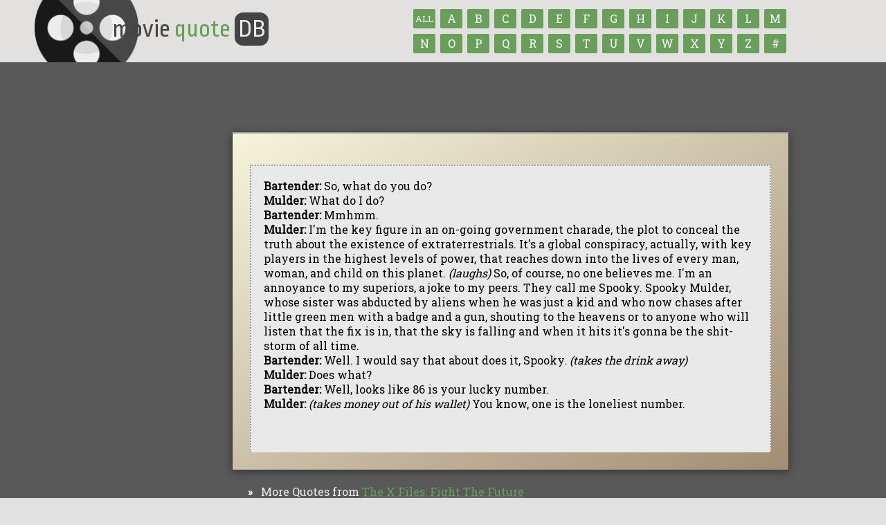

--- FILE ---
content_type: text/html; charset=UTF-8
request_url: https://www.moviequotedb.com/movies/x-files-fight-the-future-the/quote_57570.html
body_size: 5432
content:
<!DOCTYPE html PUBLIC "-//W3C//DTD XHTML 1.0 Transitional//EN"
"http://www.w3.org/TR/xhtml1/DTD/xhtml1-transitional.dtd">
<html xmlns="http://www.w3.org/1999/xhtml" lang="en" xml:lang="en">
<head>




<base href="https://www.moviequotedb.com"/>
<title>View Quote ... The X Files: Fight The Future ... Movie Quotes Database</title>


<meta name="viewport" content="width=device-width, initial-scale=1.0, user-scalable=yes"/>
<meta name="HandheldFriendly" content="true"/>

<link rel="apple-touch-icon" sizes="180x180" href="/apple-touch-icon.png">
<link rel="shortcut icon" href="/favicon.ico" type="image/x-icon"/>

<script src="//ajax.googleapis.com/ajax/libs/jquery/1.8.2/jquery.min.js" type="text/javascript"></script> 

<script type="text/javascript" src="/js/jquery.adsenseloader.js"></script>
<script type="text/javascript" src="/js/jquery.tipsy.js"></script>

<script type="text/javascript" src="/js/jquery.zclip.min.js"></script>
<script type="text/javascript" src="/js/jquery.jnotify.min.js"></script>

<link rel="stylesheet" type="text/css" href="/js/jquery.jnotify.min.css" media="screen"/>
<link rel="stylesheet" type="text/css" href="/js/tipsy.css" media="screen"/>

<link href="//fonts.googleapis.com/css?family=Ropa+Sans:100,200,300,400" rel="stylesheet">
<link href="//fonts.googleapis.com/css?family=Roboto+Slab" rel="stylesheet">

<script type="module" src="/js/cookieconsent-config.js"></script>
<link rel="stylesheet" href="https://cdn.jsdelivr.net/gh/orestbida/cookieconsent@3.1.0/dist/cookieconsent.css">

<script type="text/javascript">$(document).ready(function(){$(".poster_home").tipsy({fade:true,gravity:'s',offset:'5',opacity:'0.9',delayIn:10,delayOut:10});$(".navmenu").on("change",function(){if($(this).val()){window.location.href=$(this).val();}});$("#logo").on("click",function(){window.location.href='https://www.moviequotedb.com';});});</script>

<script type="text/javascript" src="/global.js"></script>

<link rel="stylesheet" type="text/css" media="screen" href="/style.min.css"/>

<style>#body,#header,#content{max-width:100%;font:16px 'Roboto Slab',sans-serif}#content{margin-left:195px;margin-top:30px}.navmenu{display:none;width:90%}.textlogo h1{font-size:2.25em;color:#fff;text-shadow:2px 2px 2px rgba(0,0,0,.6)}.show_970{display:none}.quote{margin:20px 0;padding:20px}.totalcontainer{background:#595959;padding:50px 0;margin:0;height:100%;min-height:720px}@media (max-width:970px){.hide_970{display:none}.show_970{display:block}.hide_775{margin-left:0!important}#header,#content,#footer{box-sizing:border-box}#content{width:auto;margin:2%;padding:8px}#footer{width:90%;margin:2%}.indent{padding-left:15px}.footerad{display:none}}@media (max-width:815px){.hide_815{display:none!important}.poster{max-width:75px}.navmenu{display:inline-block;height:36px;margin-top:25px;float:right;font-size:1.35em;background:#007a00;color:#fff;border-radius:7px}#header .letterdiv{margin:0!important;width:70%}#header .logo{width:25%}#footer{height:auto}#footer a,#footer .right{display:block;float:none;margin-bottom:5px}}@media (max-width:775px){.home_sidebar{float:none!important;width:90%!important}.hide_775{display:none}}@media (max-width:675px){#body{margin-top:-50px}.hide_675{display:none!important}.home_sidebar,.home_content{width:95%!important;display:block;float:none}div.titlebar{width:95%!important;display:block;float:none}#header{height:auto;padding:20px;background:#000}#header .logo{display:none}.navmenu{float:none;width:100%;margin:15px}#header .textlogo,#header .letterdiv{display:block;float:none;width 75%}.quotetext,.quoteicon{display:none}.totalcontainer{padding:10px!important;min-height:auto!important}}*,*:before,*:after{box-sizing:border-box}body{margin:0;padding:0;font-family:'Roboto Slab',Arial,san-serif;font-size:14px;height:100%;background:#222;-webkit-font-smoothing:antialiased;background:#699f5b}a,a:active,a:visited,a:hover,a:visited:hover{color:#699f5b;-webkit-transition:all .1s linear;-moz-transition:all .1s linear;-ms-transition:all .1s linear;-o-transition:all .1s linear;transition:all .1s linear}a:hover,a:visited:hover{color:#7ace7a}h2{font-size:48px}h3{font-size:42px}h4{font-size:36px}h5{font-size:32px}h1:first-letter{}h1 a:first-letter{}h1 a:hover:first-letter{}h2:first-letter,h3:first-letter,h4:first-letter,h5:first-letter{}hr{height:1px;border:0;background-color:#444}input[type="text"],input[type="number"],input[type="date"],input[type="submit"],input[type="email"],input[type="url"],select,option,.button,.button:visited{font-family:'agencyfb',sans-serif;height:55px;padding:10px;font-size:24px;-webkit-border-radius:10px;-moz-border-radius:10px;border-radius:10px;outline:none;text-decoration:none}select,option,input[type="submit"],.button,.button:visited{height:55px}input[type="text"],input[type="email"],input[type="url"]{font-size:13px;width:auto;height:auto}input[type="submit"],.button,.button:visited{padding:15px 35px;border:0;background-color:#a8dff4;color:#4e6e92;font-size:36px;height:70px;text-shadow:1px 1px 3px rgba(0,0,0,.6);text-transform:uppercase}input[type="submit"]:hover,.button:hover,.button:visited:hover{cursor:pointer;background-color:#c8ecf8}textarea{font-size:16px;padding:12px;outline:none;-webkit-border-radius:7px;-moz-border-radius:7px;border-radius:7px;box-shadow:inset 0 0 5px rgba(0,0,0,.5);-moz-box-shadow:inset 0 0 5px rgba(0,0,0,.5);-webkit-box-shadow:inset 0 0 5px rgba(0,0,0,.5)}#logo{font:48px 'Ropa Sans',sans-serif}#container{width:1000px;height:100%;margin:0 auto 0 auto}.quotebox{box-shadow:0 2px 12px rgba(0,0,0,.4) , inset 0 0 0 1px rgba(255,255,255,.07);background-image:
      linear-gradient(
        to top left, 
        #a28d74, beige
      ) !important}.hidden{display:none}.left{float:left}.right{float:right}.clear{clear:both}.border{border:1px solid #000}.nomargin{margin:0}.notextshadow{text-shadow:none}.notransition{-webkit-transition:none;-moz-transition:none;-ms-transition:none;-o-transition:none;transition:none}.nohighlight{-webkit-user-select:none;-webkit-tap-highlight-color:rgba(255,255,255,0)}.red{border:1px solid red}.clear{clear:both}.border{border:1px solid #000}.light{color:#ccc}.date{font-size:12px;color:#888}.padding_10{padding:10px}.lightshadow{box-shadow:2px 2px 3px rgba(0,0,0,.5);-moz-box-shadow:2px 2px 3px rgba(0,0,0,.5);-webkit-box-shadow:2px 2px 3px rgba(0,0,0,.5)}.relative{position:relative}.small{font-size:11px}.opacity{-ms-filter:"progid:DXImageTransform.Microsoft.Alpha(Opacity=80)";filter: alpha(opacity=90);-moz-opacity:.9;-khtml-opacity:.9;opacity:.9}.breadcrumb{margin:15px 30px;color:#777;font-size:20px;text-shadow:1px 1px 2px rgba(0,0,0,.7)}.breadcrumb a{font-size:18px}body{background:#494949;background:#e1e1e1}header{background:#e2e1e0;color:#444;height:90px;padding:1px;box-shadow:2px 2px 2px rgba(0,0,0,.50);z-index:999;background-image:url(/images/reel_large.png);background-repeat:no-repeat;background-position:50px -35px;background-size:150px}#footer{clear:both;background:#e2e1e0;color:#444;height:110px;padding:20px 0;box-shadow:2px 2px 2px rgba(0,0,0,.50);margin-bottom:-50px}#logo{margin:22px 0 0 22px;font-size:36px}#logo span{color:#699f5b;text-transform:none}#logo span.db{color:#e9e9e9;background:#444;padding:5px;border-radius:25%}#logo img{float:left;width:50px;margin-right:10px}.contain_width{width:1000px;max-width:100%;margin:0 auto}#content{background:#f1f1f1;min-height:300px;padding:25px}.poster{border-radius:10px;-moz-border-radius:10px;-webkit-border-radius:10px;border:1px solid #777;border:1px solid #699f5b}off{-moz-box-shadow:2px 2px 0 0 #444 , 0 1px 0 rgba(204,204,204,.3) inset;-webkit-box-shadow:2px 2px 0 0 #444 , 0 1px 0 rgba(204,204,204,.3) inset;box-shadow:2px 2px 0 0 #444 , 0 1px 0 rgba(204,204,204,.3) inset;-moz-box-shadow:4px 4px #777;-khtml-box-shadow:4px 4px #777;-webkit-box-shadow:4px 4px #777}a.letter,a.letter:visited,a.letter:hover,a.letter:visited:hover{text-align:center;color:#fff;background-color:#699f5b;text-decoration:none;display:inline-block;font-size:16px;line-height:170%;border-radius:2px;overflow:hidden;width:32px;height:28px;margin:0 4px 4px 0}a.letter:hover,a.letter:visited:hover{background-color:#7ace7a}off{-moz-box-shadow:4px 4px #333;-khtml-box-shadow:4px 4px #333;-webkit-box-shadow:4px 4px #333}.indent{padding-left:210px;margin-top:20px;color:#eee}#footer div a,#footer a:visited,#footer a:hover,#footer a:visited:hover{float:left;width:auto;font-size:14px;color:#fff;background-color:#699f5b;margin-left:8px;margin-right:8px;padding:7px 18px 6px 18px;border:1px solid #999;text-align:center;text-decoration:none}off{text-shadow:#22323c 1px 1px;-moz-box-shadow:4px 4px #111;-khtml-box-shadow:4px 4px #111;-webkit-box-shadow:4px 4px #111}#footer a:hover,#footer a:visited:hover{background-color:#7ace7a;border:1px solid #fff}@media (max-width:815px){header{background:none;height:115px}#logo{margin:0;align:center;text-align:center}#footer{width:100%!important;margin:0!important;height:auto!important}#footer a{width:20%}#footer .small{display:block;margin-top:10px;clear:both}.navmenu{clear:both;display:block;width:90%;float:none;margin-bottom:10px;margin-top:5px;background:#699f5b;height:40px;font-size:1.2em}.indent{margin:10px!important;padding:10px!important}}</style>

<!-- place before </head> -->

</head>

<body>






<header>
  <div class="contain_width relative">

  <select name="lettermenu" class="navmenu">
    <option value="/browse.html">Browse By Title</option>
        <option value="/browse/A.html">A</option>
        <option value="/browse/B.html">B</option>
        <option value="/browse/C.html">C</option>
        <option value="/browse/D.html">D</option>
        <option value="/browse/E.html">E</option>
        <option value="/browse/F.html">F</option>
        <option value="/browse/G.html">G</option>
        <option value="/browse/H.html">H</option>
        <option value="/browse/I.html">I</option>
        <option value="/browse/J.html">J</option>
        <option value="/browse/K.html">K</option>
        <option value="/browse/L.html">L</option>
        <option value="/browse/M.html">M</option>
        <option value="/browse/N.html">N</option>
        <option value="/browse/O.html">O</option>
        <option value="/browse/P.html">P</option>
        <option value="/browse/Q.html">Q</option>
        <option value="/browse/R.html">R</option>
        <option value="/browse/S.html">S</option>
        <option value="/browse/T.html">T</option>
        <option value="/browse/U.html">U</option>
        <option value="/browse/V.html">V</option>
        <option value="/browse/W.html">W</option>
        <option value="/browse/X.html">X</option>
        <option value="/browse/Y.html">Y</option>
        <option value="/browse/Z.html">Z</option>
        <option value="/browse/num.html">#</option>
      </select>

  <div style="position: absolute; right: 0; top: -10px;">
   <!--<span class="hide_815">Browse by title:</span><br/>-->


   <a href="/browse.html" class="letter textshadow rounded hide_815" id="all" title="Browse all titles" style="font-size: 13px; padding-top: 3px;">ALL</a>

              <a href="/browse/a.html" class="letter textshadow rounded hide_815" id="a" title="Browse titles that begin with &quot;A&quot;">A</a>
                <a href="/browse/b.html" class="letter textshadow rounded hide_815" id="b" title="Browse titles that begin with &quot;B&quot;">B</a>
                <a href="/browse/c.html" class="letter textshadow rounded hide_815" id="c" title="Browse titles that begin with &quot;C&quot;">C</a>
                <a href="/browse/d.html" class="letter textshadow rounded hide_815" id="d" title="Browse titles that begin with &quot;D&quot;">D</a>
                <a href="/browse/e.html" class="letter textshadow rounded hide_815" id="e" title="Browse titles that begin with &quot;E&quot;">E</a>
                <a href="/browse/f.html" class="letter textshadow rounded hide_815" id="f" title="Browse titles that begin with &quot;F&quot;">F</a>
                <a href="/browse/g.html" class="letter textshadow rounded hide_815" id="g" title="Browse titles that begin with &quot;G&quot;">G</a>
                <a href="/browse/h.html" class="letter textshadow rounded hide_815" id="h" title="Browse titles that begin with &quot;H&quot;">H</a>
                <a href="/browse/i.html" class="letter textshadow rounded hide_815" id="i" title="Browse titles that begin with &quot;I&quot;">I</a>
                <a href="/browse/j.html" class="letter textshadow rounded hide_815" id="j" title="Browse titles that begin with &quot;J&quot;">J</a>
                <a href="/browse/k.html" class="letter textshadow rounded hide_815" id="k" title="Browse titles that begin with &quot;K&quot;">K</a>
                <a href="/browse/l.html" class="letter textshadow rounded hide_815" id="l" title="Browse titles that begin with &quot;L&quot;">L</a>
                <a href="/browse/m.html" class="letter textshadow rounded hide_815" id="m" title="Browse titles that begin with &quot;M&quot;">M</a>
      <br class="hide_815"/>          <a href="/browse/n.html" class="letter textshadow rounded hide_815" id="n" title="Browse titles that begin with &quot;N&quot;">N</a>
                <a href="/browse/o.html" class="letter textshadow rounded hide_815" id="o" title="Browse titles that begin with &quot;O&quot;">O</a>
                <a href="/browse/p.html" class="letter textshadow rounded hide_815" id="p" title="Browse titles that begin with &quot;P&quot;">P</a>
                <a href="/browse/q.html" class="letter textshadow rounded hide_815" id="q" title="Browse titles that begin with &quot;Q&quot;">Q</a>
                <a href="/browse/r.html" class="letter textshadow rounded hide_815" id="r" title="Browse titles that begin with &quot;R&quot;">R</a>
                <a href="/browse/s.html" class="letter textshadow rounded hide_815" id="s" title="Browse titles that begin with &quot;S&quot;">S</a>
                <a href="/browse/t.html" class="letter textshadow rounded hide_815" id="t" title="Browse titles that begin with &quot;T&quot;">T</a>
                <a href="/browse/u.html" class="letter textshadow rounded hide_815" id="u" title="Browse titles that begin with &quot;U&quot;">U</a>
                <a href="/browse/v.html" class="letter textshadow rounded hide_815" id="v" title="Browse titles that begin with &quot;V&quot;">V</a>
                <a href="/browse/w.html" class="letter textshadow rounded hide_815" id="w" title="Browse titles that begin with &quot;W&quot;">W</a>
                <a href="/browse/x.html" class="letter textshadow rounded hide_815" id="x" title="Browse titles that begin with &quot;X&quot;">X</a>
                <a href="/browse/y.html" class="letter textshadow rounded hide_815" id="y" title="Browse titles that begin with &quot;Y&quot;">Y</a>
                <a href="/browse/z.html" class="letter textshadow rounded hide_815" id="z" title="Browse titles that begin with &quot;Z&quot;">Z</a>
                <a href="/browse/num.html" class="letter textshadow rounded hide_815" id="#" title="Browse titles that begin with a number">#</a>
               </div>
    <div id="logo">
      <!--
      <img src="images/reel_med.png" />
    -->
      movie <span>quote</span> <span class="db">DB</span>
    </div>
  </div>
</header>

<div class="totalcontainer">
<div id="body" class="contain_width">
  <br/>

  <div class="show_970" align="center" style="padding: 20px;">
    


    
  </div>

    
  
  <div class="left hide_970" style="padding-bottom: 20px;">
   
  </div>






<script type="text/javascript">$(document).ready(function(){});</script>

<div id="content" class="quotebox">

<!--
<div style="margin-bottom: 12px;">
    
  <b>Ratings:</b> 0, <b>Total:</b> <b>0</font></b>
</div>

<form name="quote"><input type="hidden" name="text" value="Bartender: So, what do you do?
Mulder: What do I do?
Bartender: Mmhmm.
Mulder: I'm the key figure in an on-going government charade, the plot to conceal the truth about the existence of extraterrestrials. It's a global conspiracy, actually, with key players in the highest levels of power, that reaches down into the lives of every man, woman, and child on this planet. (laughs) So, of course, no one believes me. I'm an annoyance to my superiors, a joke to my peers. They call me Spooky. Spooky Mulder, whose sister was abducted by aliens when he was just a kid and who now chases after little green men with a badge and a gun, shouting to the heavens or to anyone who will listen that the fix is in, that the sky is falling and when it hits it's gonna be the shit-storm of all time.
Bartender: Well. I would say that about does it, Spooky. (takes the drink away)
Mulder: Does what?
Bartender: Well, looks like 86 is your lucky number.
Mulder: (takes money out of his wallet) You know, one is the loneliest number."></form>
-->

<div class="quote quote_nohover padded" style="margin-bottom: 0; border-bottom: 0; padding: 18px;">
  <font style="font-size: 16px">
    <b>Bartender:</b> So, what do you do?<br/>
<b>Mulder:</b> What do I do?<br/>
<b>Bartender:</b> Mmhmm.<br/>
<b>Mulder:</b> I'm the key figure in an on-going government charade, the plot to conceal the truth about the existence of extraterrestrials. It's a global conspiracy, actually, with key players in the highest levels of power, that reaches down into the lives of every man, woman, and child on this planet. <i>(laughs)</i> So, of course, no one believes me. I'm an annoyance to my superiors, a joke to my peers. They call me Spooky. Spooky Mulder, whose sister was abducted by aliens when he was just a kid and who now chases after little green men with a badge and a gun, shouting to the heavens or to anyone who will listen that the fix is in, that the sky is falling and when it hits it's gonna be the shit-storm of all time.<br/>
<b>Bartender:</b> Well. I would say that about does it, Spooky. <i>(takes the drink away)</i><br/>
<b>Mulder:</b> Does what?<br/>
<b>Bartender:</b> Well, looks like 86 is your lucky number.<br/>
<b>Mulder:</b> <i>(takes money out of his wallet)</i> You know, one is the loneliest number.<br/>
  </font>

  <br/><br/>

  
  <!-- place in-content -->
  <div id='waldo-tag-12386'>
   <script>googletag.cmd.push(function(){googletag.display('waldo-tag-12386');});</script>
  </div>
  
</div>

<div id="quotetext_old" class="hidden"> Bartender:  So, what do you do? 
 Mulder:  What do I do? 
 Bartender:  Mmhmm. 
 Mulder:  I'm the key figure in an on-going government charade, the plot to conceal the truth about the existence of extraterrestrials. It's a global conspiracy, actually, with key players in the highest levels of power, that reaches down into the lives of every man, woman, and child on this planet.  (laughs)  So, of course, no one believes me. I'm an annoyance to my superiors, a joke to my peers. They call me Spooky. Spooky Mulder, whose sister was abducted by aliens when he was just a kid and who now chases after little green men with a badge and a gun, shouting to the heavens or to anyone who will listen that the fix is in, that the sky is falling and when it hits it's gonna be the shit-storm of all time. 
 Bartender:  Well. I would say that about does it, Spooky.  (takes the drink away)  
 Mulder:  Does what? 
 Bartender:  Well, looks like 86 is your lucky number. 
 Mulder:   (takes money out of his wallet)  You know, one is the loneliest number. </div>
<div id="quotetext" class="hidden">http://www.moviequotedb.com/movies/x-files-fight-the-future-the/quote_57570.html</div>

<!--<img src="/images/copy.png" class="quoteicon" title="Copy quote link to Clipboard" /> <a href="" class="quotetext">Copy quote link to Clipboard</a>-->


</div>

<div class="show_970">
  <!-- OnScroll - 364155 -->
  <div id="onscroll-ad-on-scroll-364155"></div>
  <!-- OnScroll tag: OnScroll - 364155 -->
  <script src="//tags.us.onscroll.com/90de9214-7e0c-487f-ba40-767a5c70e68c/tag.min.js" async defer></script>
  <div id="waldo-tag-739"></div>
</div>

<div class="indent" itemscope itemtype="http://data-vocabulary.org/Breadcrumb">
 &nbsp; <font class="arrow">&#187;</font> &nbsp; More Quotes from <a href="/movies/x-files-fight-the-future-the.html" title="The X Files: Fight The Future quotes" itemprop="url"><span itemprop="title">The X Files: Fight The Future</span></a><br/>
  &nbsp; <font class="arrow">&#187;</font> &nbsp; Back to the <a href="/" title="Movie Quotes Database" itemprop="url"><span itemprop="title">Movie Quotes Database</span></a>
</div>


        <div class="footerad" style="margin: 25px 0 0 200px;">


      
  </div>
</div>

</div>

<br/><br/>

<div id="footer" class="rounded clear">
  <div class="contain_width">
    <div class="right">
      <a href="http://www.tv-quotes.com" class="rounded" title="TV Quotes">TV Quotes</a>
      <a href="https://www.movieforums.com" class="rounded" title="Movie Forums">Movie Forums</a>
    </div>

    <a href="/" class="rounded" title="Movie Quotes">Movie Quotes</a>  <a href="/browse.html" class="rounded" title="Browse all movies">Browse</a>
    <a href="/privacy.php" class="rounded" title="Privacy Policy">Privacy Policy</a>
    
    <br/><br/><br/>
    <span class="small">Copyright &#169; Movie Quotes Database, 2008-<script type="text/javascript">document.write(new Date().getFullYear());</script></small>
  </div>
</div>


<!-- Google tag (gtag.js) -->
<script async src="https://www.googletagmanager.com/gtag/js?id=G-DP90KNYXFB"></script>
<script>window.dataLayer=window.dataLayer||[];function gtag(){dataLayer.push(arguments);}gtag('js',new Date());gtag('config','G-DP90KNYXFB');</script>


<script defer src="https://static.cloudflareinsights.com/beacon.min.js/vcd15cbe7772f49c399c6a5babf22c1241717689176015" integrity="sha512-ZpsOmlRQV6y907TI0dKBHq9Md29nnaEIPlkf84rnaERnq6zvWvPUqr2ft8M1aS28oN72PdrCzSjY4U6VaAw1EQ==" data-cf-beacon='{"version":"2024.11.0","token":"b6e810d05c3d41ffb58369e1a72f792b","r":1,"server_timing":{"name":{"cfCacheStatus":true,"cfEdge":true,"cfExtPri":true,"cfL4":true,"cfOrigin":true,"cfSpeedBrain":true},"location_startswith":null}}' crossorigin="anonymous"></script>
</body>
</html>

--- FILE ---
content_type: text/javascript
request_url: https://www.moviequotedb.com/global.js
body_size: 636
content:
  function copy_to_clipboard(field) {
    var val = eval("document." + field)
    val.select()

    if (document.all) {
      range = val.createTextRange();
      range.execCommand("Copy");
      alert('Quote successfully copied. Press Ctrl + V to paste');
    }
  }

$(document).ready(function(){
  $("div.alphabet div.letter").click(function(item){
    // var letter = $(this).html().toLowerCase();
    var letter = item.target.id;
    
    if (letter == '#') {
      letter = 'num';
    }

    window.location = '/browse/' + letter + '.html';
  });

  // ---------------------------------------

  // focus/blur effects for input fields
  $('input[type="text"]').focus(function() {
    $(this).addClass("textbox_on");
  });

  $('input[type="text"]').blur(function() {
    $(this).removeClass("textbox_on");
  });

  // hover effect for submit button
  $("input.submitbutton").hover(function() {
    $(this).removeClass("faded");
    $(this).css('cursor', 'pointer');
  }, function() {
    $(this).addClass("faded");
  });

  // ---------------------------------------

  // stuff to do when a rating icon is clicked
  $("img.rate").click(function(item) {
    var quoteid  = item.target.id;
    var src      = item.target.src.indexOf('plus');
    var quotediv = quoteid;
    var ratediv  = "rate_" + quoteid;

    if (src != -1) {
      var rating = 1;
    } else {
      var rating = -1;
    }

    $.post("/rate.php", { id: quoteid, rating: rating }, function(data) {
      // "plus" not found in src value. Must be a negative rating...
      if (rating == -1) {
        var colorclass = 'red';
      } else {
        var colorclass = 'green';
      }
      
      $('#' + quotediv).fadeOut('slow', function() { 
                                       // $('#' + quotediv).removeClass('quote');
                                       $('#' + quotediv).addClass(colorclass);
                                       
                                       // update the rating instantly, for the user to see
				       var oldrating = parseInt($('#rating_' + quoteid).html());
				       var newrating = (rating == -1) ? oldrating - 1 : oldrating + 1;
				            
				       if (!newrating) {
				         newrating = "0";
				       }
				            
				       $('#rating_' + quoteid).html(newrating);

				       if (newrating < 0) {
				         $('#ratingdiv_' + quoteid).removeClass('rate_gray');
				         $('#ratingdiv_' + quoteid).addClass('rate_red');
				       } else if (newrating == 0) {
				         if (oldrating == 1) {
  				           $('#ratingdiv_' + quoteid).removeClass('rate_green');
  				         } else {
  				           $('#ratingdiv_' + quoteid).removeClass('rate_red');
  				         }

				         $('#ratingdiv_' + quoteid).addClass('rate_gray');
				       } else if (newrating > 0) {
				         $('#ratingdiv_' + quoteid).removeClass('rate_gray');
				         $('#ratingdiv_' + quoteid).addClass('rate_green');
				        
				         if (oldrating == 0) {
				           $('#rating_' + quoteid).prepend('+');
				         }
				       }
				       
				       $('#' + ratediv).hide();
                                     });

      $('#' + quotediv).fadeIn("slow");

    });

    return false;
  });

  // ---------------------------------------

});